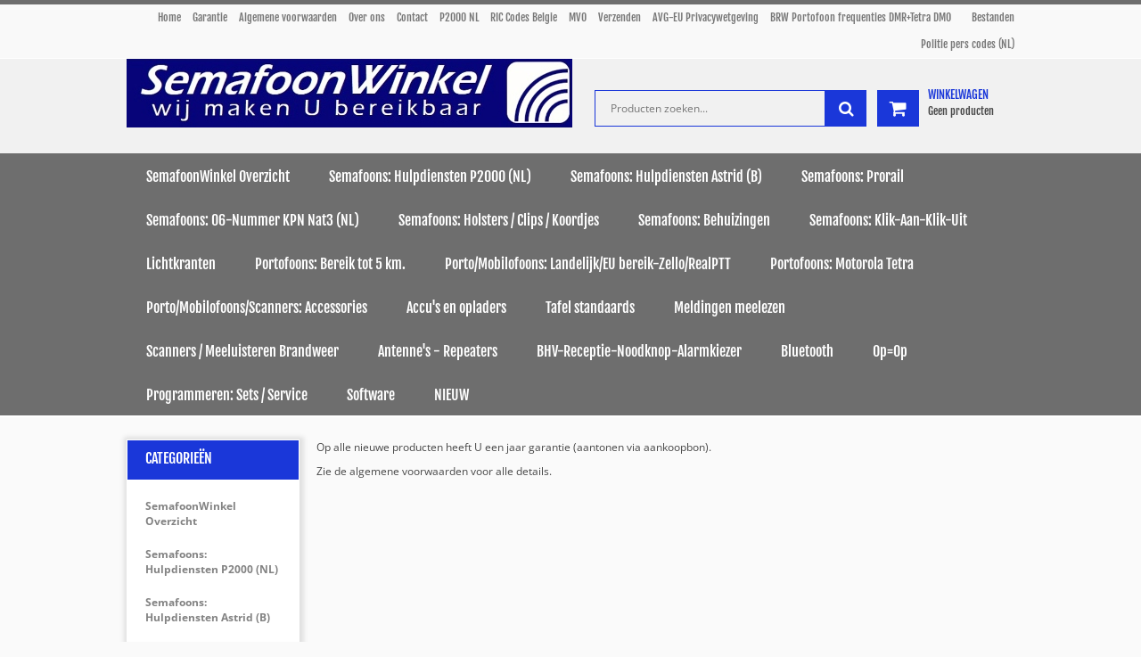

--- FILE ---
content_type: text/xml; charset="utf-8"
request_url: https://www.semafoonwinkel.nl/website/Includes/AjaxFunctions/WebsiteAjaxHandler.php?Show=WebPage
body_size: 315
content:
<?xml version="1.0" encoding="utf-8" ?><xjx><cmd n="js"><![CDATA[$("#pageElementContainer").append("");]]></cmd><cmd n="js"><![CDATA[InitProtom(".PageElement:not(:first-child)");]]></cmd><cmd n="js"><![CDATA[$(".slick-slider").css("visibility", "visible"); $(".slick-slider").css("opacity", "1");]]></cmd><cmd n="js">$.fn.ContentInitializer().DoAfterLoadModularPage();</cmd><cmd n="js"><![CDATA[PushViewItemListInfo({"ItemListId":"994485","ItemListName":"Garantie","Items":[]})]]></cmd><cmd n="js"><![CDATA[CSRF.SetToken("370eaab69e8c09ba0bdd6a60ec63c53d9373586b36ed56a77d93f461d6930f04")]]></cmd></xjx>